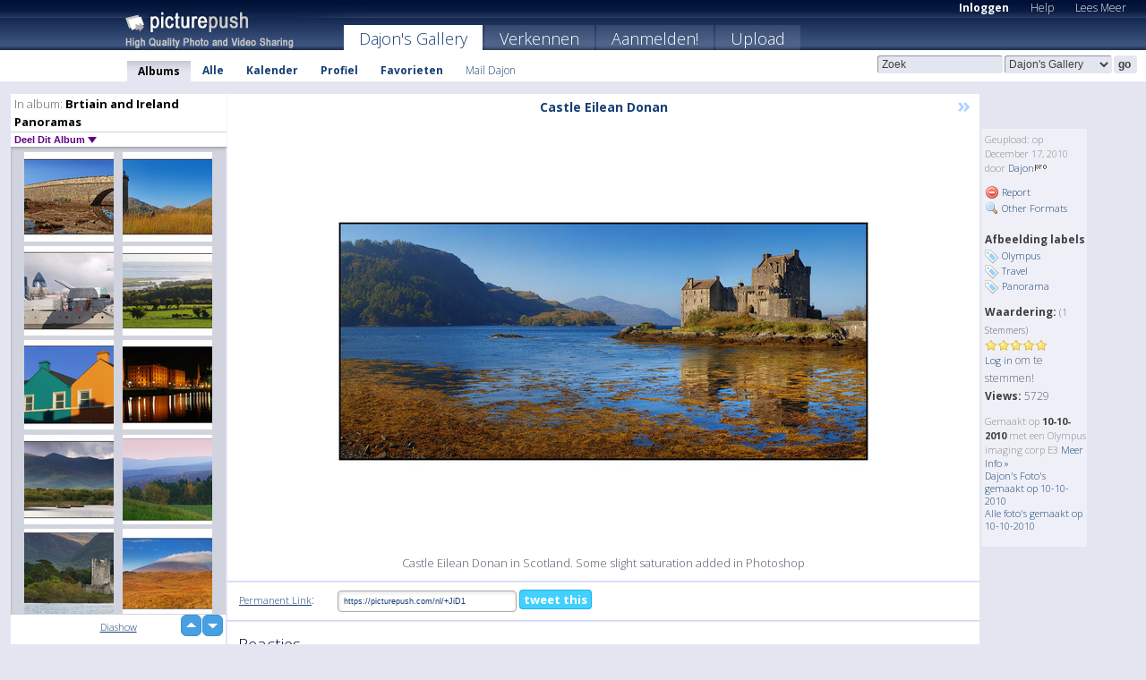

--- FILE ---
content_type: text/html; charset=UTF-8
request_url: https://dajon.picturepush.com/nl/album/130515/p-Brtiain-and-Ireland-Panoramas.html?page=2
body_size: 6401
content:

        
                





        
	

        
    
                    
                        
           
                   
                    
                
        
            
           
            
                        
                
    <html xml:lang="nl" lang="nl">
    <head>

<meta name="viewport" content="width=device-width, initial-scale=1, maximum-scale=1"></meta>

 	<title>
    
        Brtiain and Ireland Panoramas Foto album van  Dajon - Pagina 2   
        
                        
        
        
        
        </title>	
        
       
<script type="text/javascript" src="https://ajax.googleapis.com/ajax/libs/jquery/1.4.3/jquery.min.js"></script>
	<script type="text/javascript" src="/consyn/base.js?v18"></script>
 
<script type="text/javascript">Consyn.start('/consyn',[],{usedefault:true});</script>


    	<link rel="stylesheet" href="https://picturepush.com/style/base3.css?v1698485769" type="text/css" />
    <link rel="stylesheet" href="https://picturepush.com/themes/picturepush/skins/navy/style/colors.css?v6" type="text/css" id="skinStylesheet" />
    
    
    
    <link rel="alternate" title="PicturePush RSS feed" type="application/rss+xml" href="/user_rss.php" />
    
    <link rel="shortcut icon" href="/favicon.ico" /> 
    
    <meta http-equiv="Content-Type" content="text/html; charset=UTF-8"></meta>
    <meta name="verify-v1" content="njdKWUPFl93zsvYeC3/6WK2Yy7xOnZaHn5GfLDQdHTw="></meta>
    
    <meta name="keywords" content="Brtiain and Ireland Panoramas, Dajon, gratis, foto,upload, hosting, online, plaatjes, uploaden, delen, foto's"></meta>
                
<link href="https://vjs.zencdn.net/5.19.2/video-js.css" rel="stylesheet" />

    	

             




    
  </head>
  <body style="position: relative;">

  <div id="bg" style="opacity: 0.9;filter: blur(5px); -webkit-filter: blur(5px); -moz-filter: blur(5px); -o-filter: blur(5px); -ms-filter: blur(5px); position: absolute; width: 100%; min-height: 100%; left:0; bottom:0; right:0;"></div>

  <div id="container">
    <div id="header">
        
        
        <div id="logo"><a href="https://picturepush.com/nl/"><img src="https://picturepush.com/themes/picturepush/skins/navy/img/logo4.jpg?v3" alt="PicturePush - Foto Uploaden en Delen" id="skinLogo" /></a></div>
        <ul id="personalMenu" class="menu">
            
                                    
                        
            
                
            
            
             <li><a href="https://picturepush.com/nl/login">Inloggen</a></li>            
            
            <li><a href="https://picturepush.com/nl/help" style="font-weight: normal;">Help</a></li><li><a href="https://picturepush.com/nl/tour" style="font-weight: normal;">Lees Meer</a></li>            
           
            
            
        </ul>


        
        <ul id="mainmenu">
                            <li class="active"><h1><a href="https://dajon.picturepush.com/nl/">Dajon's Gallery</a></h1></li>
                
                        
              
            <li><a href="https://picturepush.com/nl/explore">Verkennen</a></li><li><a href="https://picturepush.com/nl/signup">Aanmelden!</a></li><li><a href="https://picturepush.com/nl/up">Upload</a></li>                      
        </ul>

                
    <div class="searchBox">
        <form name="findlogin" action="https://picturepush.com/nl/search" method="get">
             
            
            <input type="text" name="q" style="width: 140px" value="Zoek" onclick="if(this.value=='Zoek'){this.focus(); this.select();}" /><select name="clid" style="width: 120px">
                <option value="">Alle Galleries</option>
                                <option value="396" selected="selected">Dajon's Gallery</option>            </select><input type="submit" class="button" value="go" />
        </form>
    
    </div>
                
        <div id="userMenu">
            <ul class="menu">
            
                                
                            
            
                            
                
                                    <li class="active"><a href="https://dajon.picturepush.com/nl/">Albums</a></li><li><a href="https://dajon.picturepush.com/nl/all">Alle</a></li><li><a href="https://dajon.picturepush.com/nl/calendar">Kalender</a></li><li><a href="https://dajon.picturepush.com/nl/profile">Profiel</a></li><li><a href="https://dajon.picturepush.com/nl/favorites">Favorieten</a></li> 
                                
                 
		                   
                    <li class="other"><a href="https://dajon.picturepush.com/nl/mail">Mail Dajon</a></li>
                                 
                
                
            </ul>



        </div>
    
    </div>
    
    

              

    
    
    <div id="content" class="content-set">

    
                                

	
                
        <div id="column1wrap"><div id="column1">


                       
        
            
        <div class="settitle">
                               
                     
            <h2> 
              <span class="prefix">In album:</span>               
              Brtiain and Ireland Panoramas          
               
              
            </h2>
             <div class="setcontrols">
               
               <span e:behave="picturepush.popup" e:popup="albumShareContextMenu" e:popupdata="{albumid: 130515}" style="cursor: pointer;">Deel Dit Album <b class="downarrow"></b></span>
	     </div>
            </div>
            
                       
             <div class="block thumbGrid">
            
                <form action="/massmanipulate.php" method="post" target="waitingwindow" onsubmit="window.open('about:blank','waitingwindow','width=200,height=200'); hide(elem('massmenu'));" style="border: 1px solid transparent;">
                
                

    

                
                
                                                
                
                                
                <div e:transform="picturepush.lazyscroller" e:pages="4" e:position="2" e:pageheight="316" e:pagewidth="220" e:src="/thumbs_page.php?alid=130515&amp;page=$1" id="lazyscroller" style="min-height:320px; width: 240px;">
                        
                            
                                                                                                                        
    
        
    
    
        <div class="thumb">
<a class="link" e:behave="tooltip" id="img4698168" e:tiptext="Eilean Donan walkway<br />2010-12-17 06:30:35" e:transform="nav" href="https://dajon.picturepush.com/nl/album/130515/4698168/Brtiain-and-Ireland-Panoramas/Eilean-Donan-walkway.html" e:href="/album/130515/detail/4698168" e:target="column2" e:highlight="true" onclick="var e=fix_e(arguments[0]); if(elem('massmenu')){elem('massmenu').activate('sel_4698168',e)};">
        
        
        
        <img height="100" width="100" alt="Eilean Donan walkway - Brtiain and Ireland Panoramas" src="https://www1.picturepush.com/photo/a/4698168/100c/Brtiain-and-Ireland-Panoramas/Eilean-Donan-walkway.jpg?v0" /></a>
        
            <div class="data"> 
            
            </div>
        </div><div class="thumb">
<a class="link" e:behave="tooltip" id="img4698167" e:tiptext="Glenfinnan Panorama<br />2010-12-17 06:30:30" e:transform="nav" href="https://dajon.picturepush.com/nl/album/130515/4698167/Brtiain-and-Ireland-Panoramas/Glenfinnan-Panorama.html" e:href="/album/130515/detail/4698167" e:target="column2" e:highlight="true" onclick="var e=fix_e(arguments[0]); if(elem('massmenu')){elem('massmenu').activate('sel_4698167',e)};">
        
        
        
        <img height="100" width="100" alt="Glenfinnan Panorama - Brtiain and Ireland Panoramas" src="https://www1.picturepush.com/photo/a/4698167/100c/Brtiain-and-Ireland-Panoramas/Glenfinnan-Panorama.jpg?v0" /></a>
        
            <div class="data"> 
            
            </div>
        </div><div class="thumb">
<a class="link" e:behave="tooltip" id="img4698154" e:tiptext="HMS Belfast<br />2010-12-17 06:29:34" e:transform="nav" href="https://dajon.picturepush.com/nl/album/130515/4698154/Brtiain-and-Ireland-Panoramas/HMS-Belfast.html" e:href="/album/130515/detail/4698154" e:target="column2" e:highlight="true" onclick="var e=fix_e(arguments[0]); if(elem('massmenu')){elem('massmenu').activate('sel_4698154',e)};">
        
        
        
        <img height="100" width="100" alt="HMS Belfast - Brtiain and Ireland Panoramas" src="https://www1.picturepush.com/photo/a/4698154/100c/Brtiain-and-Ireland-Panoramas/HMS-Belfast.jpg?v0" /></a>
        
            <div class="data"> 
            
            </div>
        </div><div class="thumb">
<a class="link" e:behave="tooltip" id="img4698159" e:tiptext="Irish Panorama1<br />2010-12-17 06:29:49" e:transform="nav" href="https://dajon.picturepush.com/nl/album/130515/4698159/Brtiain-and-Ireland-Panoramas/Irish-Panorama1.html" e:href="/album/130515/detail/4698159" e:target="column2" e:highlight="true" onclick="var e=fix_e(arguments[0]); if(elem('massmenu')){elem('massmenu').activate('sel_4698159',e)};">
        
        
        
        <img height="100" width="100" alt="Irish Panorama1 - Brtiain and Ireland Panoramas" src="https://www1.picturepush.com/photo/a/4698159/100c/Brtiain-and-Ireland-Panoramas/Irish-Panorama1.jpg?v0" /></a>
        
            <div class="data"> 
            
            </div>
        </div><div class="thumb">
<a class="link" e:behave="tooltip" id="img4698169" e:tiptext="Kenmare Colors<br />2010-12-17 06:30:38" e:transform="nav" href="https://dajon.picturepush.com/nl/album/130515/4698169/Brtiain-and-Ireland-Panoramas/Kenmare-Colors.html" e:href="/album/130515/detail/4698169" e:target="column2" e:highlight="true" onclick="var e=fix_e(arguments[0]); if(elem('massmenu')){elem('massmenu').activate('sel_4698169',e)};">
        
        
        
        <img height="100" width="100" alt="Kenmare Colors - Brtiain and Ireland Panoramas" src="https://www1.picturepush.com/photo/a/4698169/100c/Brtiain-and-Ireland-Panoramas/Kenmare-Colors.jpg?v0" /></a>
        
            <div class="data"> 
            
            </div>
        </div><div class="thumb">
<a class="link" e:behave="tooltip" id="img4698165" e:tiptext="Liverpool Night Pano<br />2010-12-17 06:30:21" e:transform="nav" href="https://dajon.picturepush.com/nl/album/130515/4698165/Brtiain-and-Ireland-Panoramas/Liverpool-Night-Pano.html" e:href="/album/130515/detail/4698165" e:target="column2" e:highlight="true" onclick="var e=fix_e(arguments[0]); if(elem('massmenu')){elem('massmenu').activate('sel_4698165',e)};">
        
        
        
        <img height="100" width="100" alt="Liverpool Night Pano - Brtiain and Ireland Panoramas" src="https://www1.picturepush.com/photo/a/4698165/100c/Brtiain-and-Ireland-Panoramas/Liverpool-Night-Pano.jpg?v0" /></a>
        
            <div class="data"> 
            
            </div>
        </div>    


<div class="scroller" style="float: left; width: auto;">
      <a href="https://dajon.picturepush.com/nl/album/130515/p-Brtiain-and-Ireland-Panoramas.html" e:behave='tooltip' e:transform="nav" e:tiptext="First Page" class="char">&laquo;</a> <a href="https://dajon.picturepush.com/nl/album/130515/p-Brtiain-and-Ireland-Panoramas.html" e:behave='tooltip' e:transform="nav" e:tiptext="Previous Page" class="char">&lt;</a> <a href="https://dajon.picturepush.com/nl/album/130515/p-Brtiain-and-Ireland-Panoramas.html" e:transform="nav">1</a> <b class='active'>&nbsp;2&nbsp;</b> <a href="https://dajon.picturepush.com/nl/album/130515/p-Brtiain-and-Ireland-Panoramas.html?page=3" e:transform="nav">3</a> <a href="https://dajon.picturepush.com/nl/album/130515/p-Brtiain-and-Ireland-Panoramas.html?page=4" e:transform="nav">4</a> <a href="https://dajon.picturepush.com/nl/album/130515/p-Brtiain-and-Ireland-Panoramas.html?page=3" e:behave='tooltip' e:transform="nav" e:tiptext="Next Page" class="char">&gt;</a> <a href="https://dajon.picturepush.com/nl/album/130515/p-Brtiain-and-Ireland-Panoramas.html?page=4" e:behave='tooltip' e:transform="nav" e:tiptext="Last Page" class="char">&raquo;</a> 
    </div>
        
        
    
    
                    
                        
                    </div>  
                      <div style="position: relative; height: 1px; width: 50px; float: right; z-index: 99;">
                           <div style="position: absolute; right:0px; top: 0px; width: 50px;"><a href="#" onclick="elem('lazyscroller').focusPrevious();return false;" class="uparrow"><span>up</span></a>
				<a href="#" onclick="elem('lazyscroller').focusNext(); return false;" class="downarrow"><span>down</span></a></div>
                       </div>                        
                    
                   
                </form>
                                
                <div class="content" style="text-align: center;">
                   
                          
                        
                                                <div><a class="minor" href="/slideshow?alid=130515">Diashow</a>
                        
                        
                        
                                                
                        </div>
                    </div>
                
                
                
    
                        
                
            </div>


                       
            
            
            

  
              
        
                   
		  
        
<div style="text-align: center;">

</div><div class="clear"></div>
        </div></div>
                
        <div id="column3">
            <div></div>        </div>                
                 <div class="column2">

        
            
                        
            <div id="column2" e:transform="picturepush.ImagePane" e:src="/album/130515/detail/4698175" e:storestate="anchor" e:loaded="true">
            
                
        
                        
                
        
        
        
        <script>
        if(typeof Consyn == "undefined"){
if(prompt('This page may miss parts, do you wish to refresh?'))window.location.href =  "https://dajon.picturepush.com/nl/album/130515/4698175/Brtiain-and-Ireland-Panoramas/Castle-Eilean-Donan.html";
}
        </script>
<div class="block stageBlock">
    <div class="content stage">
    
    
        <div class="scroller">
                             
                              
            <h2 class="imageTitle">Castle Eilean Donan</h2>                        
                       
             
            <a href="/album/130515/detail/4698175" e:transform="nav" class="next" title="Next" rel="nofollow">&raquo;</a>             
        </div>
                    
       
        <div class="media"> 
                
                        
            <a href="/showformat.php?format=1024&alid=130515&imgid=&clid=396" onclick="window.open(this.href,'fullsize','resizable=yes,status=no,menubar =no,toolbar = no,scrollbars=yes'); return false;" title="Click to enlarge!"><img class="photo" src="https://www1.picturepush.com/photo/a/4698175/640/Brtiain-and-Ireland-Panoramas/Castle-Eilean-Donan.jpg?v0" width="640" height="315" onload="this.height = $(this)[0].offsetWidth*315 / 640;" alt="Castle Eilean Donan Brtiain and Ireland Panoramas" /></a>
        
                               
                 </div>
        
        
        
                 
                 
          
        
        <div style="margin: 0 auto 10px auto; max-width:600px;">Castle Eilean Donan in Scotland. Some slight saturation added in Photoshop</div>        
        
        <div class="sidebar">
                
                <p>Geupload:  
                op December 17, 2010                door <a href="https://dajon.picturepush.com/nl">Dajon</a><img  src="https://picturepush.com/img/pro.gif" alt="Pro User" height="11" width="16" />                    
                                </p>
        
                
                <ul>
                
                            <li><a href="#" onclick="var d = confirm('Really report this image as inappropriate?'); if(d){location.href='/action.php?mode=report&image=4698175';} return false;"><img src="https://picturepush.com/img/icons/delete.png" alt="" class="icon" height="16" width="16" /> Report</a></li>            
                                  
        
            
            <li><a href="/showformat.php?format=1024&image=4698175" onclick="window.open(this.href,'fullsize','resizable=yes,status=no,menubar =no,toolbar = no,scrollbars=yes'); return false;" title="Other Formats"><img src="https://picturepush.com/img/icons/magnifier.png" alt="" class="icon" height="16" width="16" />  Other Formats</a></li>        
            
                                    
       
            
            
            </ul>
            
            
                

<h3>Afbeelding labels</h3>
<p>
        <img src="/img/icons/tag_blue.png" class="icon" alt="" /> <a href="/tag/Olympus">Olympus</a><br /><img src="/img/icons/tag_blue.png" class="icon" alt="" /> <a href="/tag/Travel">Travel</a><br /><img src="/img/icons/tag_blue.png" class="icon" alt="" /> <a href="/tag/Panorama">Panorama</a><br />               
</p>
                
                    
            
        
            
            <strong>Waardering:</strong> <span style="font-size: 10px">(1 Stemmers)</span><br />
                
                <span e:transform="pane" id="ratearea">
                    
                                            
                    <img src="https://picturepush.com/img/star1.gif" alt="" class="icon" /><img src="https://picturepush.com/img/star1.gif" alt="" class="icon" /><img src="https://picturepush.com/img/star1.gif" alt="" class="icon" /><img src="https://picturepush.com/img/star1.gif" alt="" class="icon" /><img src="https://picturepush.com/img/star1.gif" alt="" class="icon" />                    
                    
                                            <br /><a href="/login" class="minor">Log in</a> om te stemmen! </span>        
                      
                      <br />
                      <strong>Views:</strong> 5729<br />
                
                
                      
                
                                     
                    
                    
			                
                                        
                                        
  
                    
  
  
                    
      
                    
                                   
                                
                 <div e:transform="pane" style="margin-top: 10px;">
                
                  <p>
                  Gemaakt op <strong>10-10-2010</strong> met een Olympus imaging corp E3                  <a href="/exif_details.php?imgid=4698175" e:transform="nav" e:target="lightbox" rel="nofollow" title="Exif Details">Meer Info&nbsp;&raquo;</a><br />

                  <a href="https://dajon.picturepush.com/nl/taken/2010-10-10">Dajon's Foto's gemaakt op 10-10-2010</a><br />

                  <a href="https://picturepush.com/nl/taken/2010-10-10">Alle foto's gemaakt op 10-10-2010</a>
</p>                 </div>
                                     
            
        </div>

        <div id="actionArea" e:transform="pane"></div>
        
    </div>

</div>

<div class="block" style="overflow: hidden;">
    
    <div class="content extracontent">
           <h3></h3>                     
     




           
               <table style="width: 480px;">      

              
                
               
                    
                    
                    <tr><th><a href="https://picturepush.com/nl/+JiD1" class="minor">Permanent Link</a>:</th>
                <td colspan="3"><input type="text" value="https://picturepush.com/nl/+JiD1" onclick="this.focus(); this.select();" style="width: 200px; font-size: 9px;" />


                <a href="http://twitter.com/share?url=https%3A%2F%2Fpicturepush.com%2Fnl%2F%2BJiD1&text=Check+out%3A+Castle+Eilean+Donan&via=picturepush&related=picturepush" class="tweet-button" target="_blank" title="Post this picture to twitter">tweet this</a>





                </td>
                

                
                
                
                
                </tr>
                    
                
                  

                
                  
                  
                  
                
               </table>
               
               
               
               
               
          
    </div>
      
</div>




<div class="block">
    <h2>Reacties</h2>
    <div class="content">
    
      
               <h3>
            
         
                                                <a href="https://genecastle.picturepush.com/nl"><img src="https://picturepush.com/img/avatar.jpg" width="16" height="16" class="icon" /></a> <a href="https://genecastle.picturepush.com/nl">Gene Castle</a>, op December 29, 2010            
                      </h3>
          <p class="comment">
           Brilliant shot, would look good on a wall!          </p>
                   
      
       <h3><img src="https://picturepush.com/img/icons/comment_add.png" alt="" class="icon" height="16" width="16" />  Reactie toevoegen</h3>
       
           
                     <p><a href="/login">Log in</a> om een reactie te plaatsen!</p>  
       
  </div>  
 
  
  
</div>        
        
        
        
        
        
        
        
        
        
                            
            
        </div>            
            
                  
   

         
            
            
            </div>
            
                        
                 
	<ul e:transform="picturepush.contextmenu" id="albumShareContextMenu" e:popuptemplate="menu" style="display:none">
                  
                        
                        
                        

                        <li><a href="https://dajon.picturepush.com/nl/album/130515/p-Brtiain-and-Ireland-Panoramas.html" onclick="prompt('Copy album link:',this.href); return false;" style="background-image: url(https://picturepush.com/img/icons/picture_link.png);">Album link</a></li>

                        
                        <li><a href="/masspublish?alid=130515&format=640" style="background-image: url(https://picturepush.com/img/icons/picture_link.png);">Publiceer</a></li>


	</ul>
                    

<script type="text/javascript">
// <![CDATA[
function checkKey(e){
  sel=null;
 if(e.keyCode!=39 && e.keyCode!=37) return true;

    var t = e.target.tagName.toLowerCase();
    if(t=='input' || t=='textarea' || t=='select') return true;
  if(e.keyCode==39){ // next
    sel =".stage .next";
  }else if(e.keyCode==37){ // previous
    sel=".stage .prev";
  }
  if(sel){
    $(sel).css({backgroundColor:'black'});
    $(sel).click();
  }
  return true;
}
$(function(){
    $(document).keyup(checkKey);


    var diffX,diffY,dx,dy, tchs, del = 150,
    clk = function(el){
        if ( typeof(tchs) !== 'object' ) return; //we have nothing to do
        if( Math.abs(dx) > Math.abs(dy) ){
           if ( dx < -20 ) { //swipe right
              $(".prev").click();
           }
           else if ( dx  > 20 ) { //swipe left
              $(".next").click();
           }
        }
    };
  
    $('.column2').bind('touchstart touchmove', function(ev){
            var oev = ev.originalEvent, el = $(this);
            switch( ev.type.charAt(5) ){
                case 's': //touch start
                    diffX = oev.touches[0].pageX;
                    diffY = oev.touches[0].pageY;
                    window.setTimeout(clk, del, el);
                break;
                case 'm': //touch move
                    tchs = oev.touches;
	            dx = (diffX - tchs[0].pageX);
                    dy = (diffY - tchs[0].pageY);
        //            tchs = oev.touches;
                break;
            }
    }); 
}); 

// ]]>
</script>


    
            
            
            
      
   <script type="text/javascript">
//<![CDATA[
var sess_id = "edbd5c1ca338b78172d1462b1d469e9d";
/*
DomLoaded.load(function(){
  var s = document.createElement('script');
  s.src = "http://orders.colorplaza.com/cart/cart.cpl?lang=NL&oemid=21&swid=990450&aid="+sess_id;
  document.getElementsByTagName("head")[0].appendChild(s);
});
*/   
      //]]>
      </script>
      
                
       <div class="clear"></div> 
     </div>  
          
          
     
<div class="clear"></div>   
   </div>

<div class="clear"></div>   
   <div class="footer">
        <p id="p1">
        <a href="https://picturepush.com/nl/help"><strong>Help:</strong></a><br />
        - <a href="https://picturepush.com/nl/help">FAQ</a><br />

         - <a href="http://www.movinglabs.com/index.php/EN/Feedback?subject=PicturePush">Contact</a><br /> 
        </p>
        
        <p id="p2">
        <strong>Jouw:</strong><br />
                                        - <a href="https://picturepush.com/nl/help">Help</a><br />- <a href="https://picturepush.com/nl/tour">Lees Meer</a><br />                    </p>
       
        <p id="p3">
            <strong>Language:</strong><br />
            - <a href="https://picturepush.com/">English</a><br />
            - <a href="https://picturepush.com/nl/" class="active ?'active'}">Nederlands</a><br />
            - <a href="https://picturepush.com/fr/" class=" ?'active'}">Français</a><br />
        </p>
        
        <p id="p4">
        <a href="https://picturepush.com/nl/explore"><strong>Verkennen:</strong></a><br />
             - <a href="https://picturepush.com/nl/updated">Nieuw</a><br /> - <a href="https://picturepush.com/nl/calendar">Kalender</a><br /> - <a href="https://picturepush.com/nl/explore.comments">Reacties</a><br /> - <a href="https://picturepush.com/nl/members">Leden</a><br />        </p>
        
        <p id="p5">
        <a href="https://picturepush.com/nl/about"><strong>Over PicturePush:</strong></a><br />
        - <a href="https://picturepush.com/nl/about">Terms</a><br />
        - <a href="https://picturepush.com/news">Nieuws</a><br />
        - <a href="http://twitter.com/PicturePush">Follow on Twitter</a><br />
        - <a href="http://www.movinglabs.com/index.php/EN/Feedback?subject=PicturePush+Feedback">Stuur ons Feedback</a><br /> 
    
        </p>
        
        
        <p id="p6">
            <a href="https://picturepush.com/nl/tools"><strong>Tools:</strong></a><br />
            - <a href="https://picturepush.com/nl/tools">Multi file upload</a><br />
            - <a href="https://picturepush.com/nl/tools">Widgets for your site</a><br />
            - <a href="https://picturepush.com/nl/3rd_party_hosting">3rd party hosting</a><br />
            - <a href="https://picturepush.com/nl/ebay">eBay photo upload</a><br />

        </p>
        
        
        <p class="copyright">&copy; 2006-2026 - Gemaakt door <a href="http://www.movinglabs.com/">MovingLabs</a> 
        &nbsp;
        
        <a href="/privacy">privacy policy</a> - <a href="https://picturepush.com/nl/sitemap">sitemap</a> - <a href="https://picturepush.com/nl/disclosure">Responsible Disclosure</a>

        
</p>
   </div>  
   
   
   











  <script src="https://vjs.zencdn.net/ie8/1.1.2/videojs-ie8.min.js"></script>



  </body>
  
  <!-- 0.035672903060913 -->
</html>                

--- FILE ---
content_type: text/html; charset=UTF-8
request_url: https://dajon.picturepush.com/thumbs_page.php?alid=130515&page=1
body_size: 725
content:

    
        
    
    
        <div class="thumb">
<a class="link" e:behave="tooltip" id="img4698180" e:tiptext=" Liffey<br />2010-12-17 06:32:23" e:transform="nav" href="https://dajon.picturepush.com/album/130515/4698180/Brtiain-and-Ireland-Panoramas/Liffey.html" e:href="/album/130515/detail/4698180" e:target="column2" e:highlight="true" onclick="var e=fix_e(arguments[0]); if(elem('massmenu')){elem('massmenu').activate('sel_4698180',e)};">
        
        
        
        <img height="100" width="100" alt=" Liffey - Brtiain and Ireland Panoramas" src="https://www1.picturepush.com/photo/a/4698180/100c/Brtiain-and-Ireland-Panoramas/-Liffey.jpg?v0" /></a>
        
            <div class="data"> 
            
            </div>
        </div><div class="thumb">
<a class="link" e:behave="tooltip" id="img4698175" e:tiptext="Castle Eilean Donan<br />2010-12-17 06:31:00" e:transform="nav" href="https://dajon.picturepush.com/album/130515/4698175/Brtiain-and-Ireland-Panoramas/Castle-Eilean-Donan.html" e:href="/album/130515/detail/4698175" e:target="column2" e:highlight="true" onclick="var e=fix_e(arguments[0]); if(elem('massmenu')){elem('massmenu').activate('sel_4698175',e)};">
        
        
        
        <img height="100" width="100" alt="Castle Eilean Donan - Brtiain and Ireland Panoramas" src="https://www1.picturepush.com/photo/a/4698175/100c/Brtiain-and-Ireland-Panoramas/Castle-Eilean-Donan.jpg?v0" /></a>
        
            <div class="data"> 
            
            </div>
        </div><div class="thumb">
<a class="link" e:behave="tooltip" id="img4698174" e:tiptext="Castle Penrith<br />2010-12-17 06:30:56" e:transform="nav" href="https://dajon.picturepush.com/album/130515/4698174/Brtiain-and-Ireland-Panoramas/Castle-Penrith.html" e:href="/album/130515/detail/4698174" e:target="column2" e:highlight="true" onclick="var e=fix_e(arguments[0]); if(elem('massmenu')){elem('massmenu').activate('sel_4698174',e)};">
        
        
        
        <img height="100" width="100" alt="Castle Penrith - Brtiain and Ireland Panoramas" src="https://www1.picturepush.com/photo/a/4698174/100c/Brtiain-and-Ireland-Panoramas/Castle-Penrith.jpg?v0" /></a>
        
            <div class="data"> 
            
            </div>
        </div><div class="thumb">
<a class="link" e:behave="tooltip" id="img4698164" e:tiptext="Chester Cathedral Pano<br />2010-12-17 06:30:18" e:transform="nav" href="https://dajon.picturepush.com/album/130515/4698164/Brtiain-and-Ireland-Panoramas/Chester-Cathedral-Pano.html" e:href="/album/130515/detail/4698164" e:target="column2" e:highlight="true" onclick="var e=fix_e(arguments[0]); if(elem('massmenu')){elem('massmenu').activate('sel_4698164',e)};">
        
        
        
        <img height="100" width="100" alt="Chester Cathedral Pano - Brtiain and Ireland Panoramas" src="https://www1.picturepush.com/photo/a/4698164/100c/Brtiain-and-Ireland-Panoramas/Chester-Cathedral-Pano.jpg?v0" /></a>
        
            <div class="data"> 
            
            </div>
        </div><div class="thumb">
<a class="link" e:behave="tooltip" id="img4698162" e:tiptext="Dublin Custom House<br />2010-12-17 06:30:13" e:transform="nav" href="https://dajon.picturepush.com/album/130515/4698162/Brtiain-and-Ireland-Panoramas/Dublin-Custom-House.html" e:href="/album/130515/detail/4698162" e:target="column2" e:highlight="true" onclick="var e=fix_e(arguments[0]); if(elem('massmenu')){elem('massmenu').activate('sel_4698162',e)};">
        
        
        
        <img height="100" width="100" alt="Dublin Custom House - Brtiain and Ireland Panoramas" src="https://www1.picturepush.com/photo/a/4698162/100c/Brtiain-and-Ireland-Panoramas/Dublin-Custom-House.jpg?v0" /></a>
        
            <div class="data"> 
            
            </div>
        </div><div class="thumb">
<a class="link" e:behave="tooltip" id="img4903302" e:tiptext="Edinburgh Panorama<br />2011-01-21 07:54:35" e:transform="nav" href="https://dajon.picturepush.com/album/130515/4903302/Brtiain-and-Ireland-Panoramas/Edinburgh-Panorama.html" e:href="/album/130515/detail/4903302" e:target="column2" e:highlight="true" onclick="var e=fix_e(arguments[0]); if(elem('massmenu')){elem('massmenu').activate('sel_4903302',e)};">
        
        
        
        <img height="100" width="100" alt="Edinburgh Panorama - Brtiain and Ireland Panoramas" src="https://www1.picturepush.com/photo/a/4903302/100c/Brtiain-and-Ireland-Panoramas/Edinburgh-Panorama.jpg?v0" /></a>
        
            <div class="data"> 
            
            </div>
        </div>    


        
        
    
    


--- FILE ---
content_type: text/html; charset=UTF-8
request_url: https://dajon.picturepush.com/thumbs_page.php?alid=130515&page=2
body_size: 708
content:

    
        
    
    
        <div class="thumb">
<a class="link" e:behave="tooltip" id="img4698168" e:tiptext="Eilean Donan walkway<br />2010-12-17 06:30:35" e:transform="nav" href="https://dajon.picturepush.com/album/130515/4698168/Brtiain-and-Ireland-Panoramas/Eilean-Donan-walkway.html" e:href="/album/130515/detail/4698168" e:target="column2" e:highlight="true" onclick="var e=fix_e(arguments[0]); if(elem('massmenu')){elem('massmenu').activate('sel_4698168',e)};">
        
        
        
        <img height="100" width="100" alt="Eilean Donan walkway - Brtiain and Ireland Panoramas" src="https://www1.picturepush.com/photo/a/4698168/100c/Brtiain-and-Ireland-Panoramas/Eilean-Donan-walkway.jpg?v0" /></a>
        
            <div class="data"> 
            
            </div>
        </div><div class="thumb">
<a class="link" e:behave="tooltip" id="img4698167" e:tiptext="Glenfinnan Panorama<br />2010-12-17 06:30:30" e:transform="nav" href="https://dajon.picturepush.com/album/130515/4698167/Brtiain-and-Ireland-Panoramas/Glenfinnan-Panorama.html" e:href="/album/130515/detail/4698167" e:target="column2" e:highlight="true" onclick="var e=fix_e(arguments[0]); if(elem('massmenu')){elem('massmenu').activate('sel_4698167',e)};">
        
        
        
        <img height="100" width="100" alt="Glenfinnan Panorama - Brtiain and Ireland Panoramas" src="https://www1.picturepush.com/photo/a/4698167/100c/Brtiain-and-Ireland-Panoramas/Glenfinnan-Panorama.jpg?v0" /></a>
        
            <div class="data"> 
            
            </div>
        </div><div class="thumb">
<a class="link" e:behave="tooltip" id="img4698154" e:tiptext="HMS Belfast<br />2010-12-17 06:29:34" e:transform="nav" href="https://dajon.picturepush.com/album/130515/4698154/Brtiain-and-Ireland-Panoramas/HMS-Belfast.html" e:href="/album/130515/detail/4698154" e:target="column2" e:highlight="true" onclick="var e=fix_e(arguments[0]); if(elem('massmenu')){elem('massmenu').activate('sel_4698154',e)};">
        
        
        
        <img height="100" width="100" alt="HMS Belfast - Brtiain and Ireland Panoramas" src="https://www1.picturepush.com/photo/a/4698154/100c/Brtiain-and-Ireland-Panoramas/HMS-Belfast.jpg?v0" /></a>
        
            <div class="data"> 
            
            </div>
        </div><div class="thumb">
<a class="link" e:behave="tooltip" id="img4698159" e:tiptext="Irish Panorama1<br />2010-12-17 06:29:49" e:transform="nav" href="https://dajon.picturepush.com/album/130515/4698159/Brtiain-and-Ireland-Panoramas/Irish-Panorama1.html" e:href="/album/130515/detail/4698159" e:target="column2" e:highlight="true" onclick="var e=fix_e(arguments[0]); if(elem('massmenu')){elem('massmenu').activate('sel_4698159',e)};">
        
        
        
        <img height="100" width="100" alt="Irish Panorama1 - Brtiain and Ireland Panoramas" src="https://www1.picturepush.com/photo/a/4698159/100c/Brtiain-and-Ireland-Panoramas/Irish-Panorama1.jpg?v0" /></a>
        
            <div class="data"> 
            
            </div>
        </div><div class="thumb">
<a class="link" e:behave="tooltip" id="img4698169" e:tiptext="Kenmare Colors<br />2010-12-17 06:30:38" e:transform="nav" href="https://dajon.picturepush.com/album/130515/4698169/Brtiain-and-Ireland-Panoramas/Kenmare-Colors.html" e:href="/album/130515/detail/4698169" e:target="column2" e:highlight="true" onclick="var e=fix_e(arguments[0]); if(elem('massmenu')){elem('massmenu').activate('sel_4698169',e)};">
        
        
        
        <img height="100" width="100" alt="Kenmare Colors - Brtiain and Ireland Panoramas" src="https://www1.picturepush.com/photo/a/4698169/100c/Brtiain-and-Ireland-Panoramas/Kenmare-Colors.jpg?v0" /></a>
        
            <div class="data"> 
            
            </div>
        </div><div class="thumb">
<a class="link" e:behave="tooltip" id="img4698165" e:tiptext="Liverpool Night Pano<br />2010-12-17 06:30:21" e:transform="nav" href="https://dajon.picturepush.com/album/130515/4698165/Brtiain-and-Ireland-Panoramas/Liverpool-Night-Pano.html" e:href="/album/130515/detail/4698165" e:target="column2" e:highlight="true" onclick="var e=fix_e(arguments[0]); if(elem('massmenu')){elem('massmenu').activate('sel_4698165',e)};">
        
        
        
        <img height="100" width="100" alt="Liverpool Night Pano - Brtiain and Ireland Panoramas" src="https://www1.picturepush.com/photo/a/4698165/100c/Brtiain-and-Ireland-Panoramas/Liverpool-Night-Pano.jpg?v0" /></a>
        
            <div class="data"> 
            
            </div>
        </div>    


        
        
    
    


--- FILE ---
content_type: text/html; charset=UTF-8
request_url: https://dajon.picturepush.com/thumbs_page.php?alid=130515&page=3
body_size: 750
content:

    
        
    
    
        <div class="thumb">
<a class="link" e:behave="tooltip" id="img4698378" e:tiptext="Lough Leane Boats<br />2010-12-17 06:56:35" e:transform="nav" href="https://dajon.picturepush.com/album/130515/4698378/Brtiain-and-Ireland-Panoramas/Lough-Leane-Boats.html" e:href="/album/130515/detail/4698378" e:target="column2" e:highlight="true" onclick="var e=fix_e(arguments[0]); if(elem('massmenu')){elem('massmenu').activate('sel_4698378',e)};">
        
        
        
        <img height="100" width="100" alt="Lough Leane Boats - Brtiain and Ireland Panoramas" src="https://www1.picturepush.com/photo/a/4698378/100c/Brtiain-and-Ireland-Panoramas/Lough-Leane-Boats.jpg?v0" /></a>
        
            <div class="data"> 
            
            </div>
        </div><div class="thumb">
<a class="link" e:behave="tooltip" id="img16056163" e:tiptext="Newtonmore Panorama crop<br />2018-10-09 23:19:15" e:transform="nav" href="https://dajon.picturepush.com/album/130515/16056163/Brtiain-and-Ireland-Panoramas/Newtonmore-Panorama-crop.html" e:href="/album/130515/detail/16056163" e:target="column2" e:highlight="true" onclick="var e=fix_e(arguments[0]); if(elem('massmenu')){elem('massmenu').activate('sel_16056163',e)};">
        
        
        
        <img height="100" width="100" alt="Newtonmore Panorama crop - Brtiain and Ireland Panoramas" src="https://www1.picturepush.com/photo/a/16056163/100c/Brtiain-and-Ireland-Panoramas/Newtonmore-Panorama-crop.jpg?v0" /></a>
        
            <div class="data"> 
            
            </div>
        </div><div class="thumb">
<a class="link" e:behave="tooltip" id="img4698170" e:tiptext="Ross Castle pano<br />2010-12-17 06:30:42" e:transform="nav" href="https://dajon.picturepush.com/album/130515/4698170/Brtiain-and-Ireland-Panoramas/Ross-Castle-pano.html" e:href="/album/130515/detail/4698170" e:target="column2" e:highlight="true" onclick="var e=fix_e(arguments[0]); if(elem('massmenu')){elem('massmenu').activate('sel_4698170',e)};">
        
        
        
        <img height="100" width="100" alt="Ross Castle pano - Brtiain and Ireland Panoramas" src="https://www1.picturepush.com/photo/a/4698170/100c/Brtiain-and-Ireland-Panoramas/Ross-Castle-pano.jpg?v0" /></a>
        
            <div class="data"> 
            
            </div>
        </div><div class="thumb">
<a class="link" e:behave="tooltip" id="img4698166" e:tiptext="Scotland<br />2010-12-17 06:30:26" e:transform="nav" href="https://dajon.picturepush.com/album/130515/4698166/Brtiain-and-Ireland-Panoramas/Scotland.html" e:href="/album/130515/detail/4698166" e:target="column2" e:highlight="true" onclick="var e=fix_e(arguments[0]); if(elem('massmenu')){elem('massmenu').activate('sel_4698166',e)};">
        
        
        
        <img height="100" width="100" alt="Scotland - Brtiain and Ireland Panoramas" src="https://www1.picturepush.com/photo/a/4698166/100c/Brtiain-and-Ireland-Panoramas/Scotland.jpg?v0" /></a>
        
            <div class="data"> 
            
            </div>
        </div><div class="thumb">
<a class="link" e:behave="tooltip" id="img4698308" e:tiptext="St Ives Panorama<br />2010-12-17 06:49:39" e:transform="nav" href="https://dajon.picturepush.com/album/130515/4698308/Brtiain-and-Ireland-Panoramas/St-Ives-Panorama.html" e:href="/album/130515/detail/4698308" e:target="column2" e:highlight="true" onclick="var e=fix_e(arguments[0]); if(elem('massmenu')){elem('massmenu').activate('sel_4698308',e)};">
        
        
        
        <img height="100" width="100" alt="St Ives Panorama - Brtiain and Ireland Panoramas" src="https://www1.picturepush.com/photo/a/4698308/100c/Brtiain-and-Ireland-Panoramas/St-Ives-Panorama.jpg?v0" /></a>
        
            <div class="data"> 
            
            </div>
        </div><div class="thumb">
<a class="link" e:behave="tooltip" id="img4698157" e:tiptext="St Ives WidePanorama<br />2010-12-17 06:29:44" e:transform="nav" href="https://dajon.picturepush.com/album/130515/4698157/Brtiain-and-Ireland-Panoramas/St-Ives-WidePanorama.html" e:href="/album/130515/detail/4698157" e:target="column2" e:highlight="true" onclick="var e=fix_e(arguments[0]); if(elem('massmenu')){elem('massmenu').activate('sel_4698157',e)};">
        
        
        
        <img height="100" width="100" alt="St Ives WidePanorama - Brtiain and Ireland Panoramas" src="https://www1.picturepush.com/photo/a/4698157/100c/Brtiain-and-Ireland-Panoramas/St-Ives-WidePanorama.jpg?v0" /></a>
        
            <div class="data"> 
            
            </div>
        </div>    


        
        
    
    
